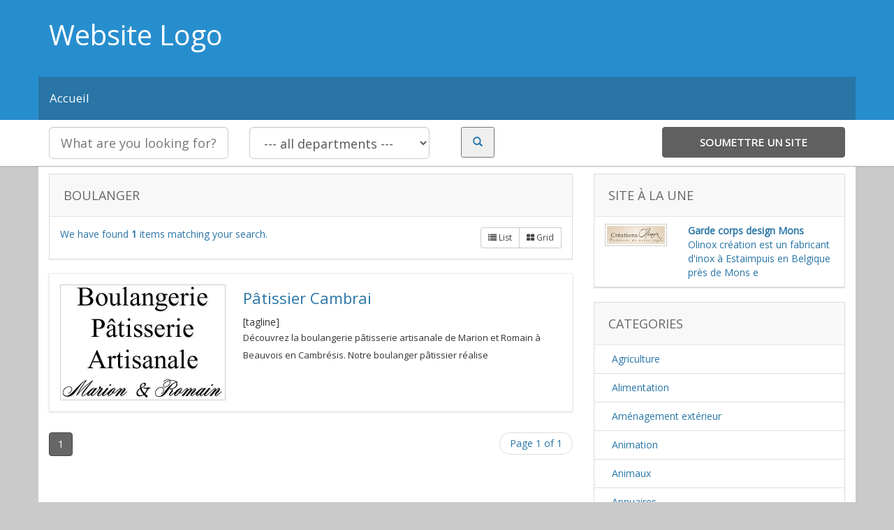

--- FILE ---
content_type: text/html; charset=UTF-8
request_url: https://www.annuaires-belgique.be/tag/boulanger/
body_size: 11657
content:


<!DOCTYPE html>
<html xmlns="http://www.w3.org/1999/xhtml" lang="en-US">
<!--[if lte IE 8 ]><html lang="en" class="ie ie8"><![endif]-->
<!--[if IE 9 ]><html lang="en" class="ie"><![endif]-->
<head>
<meta http-equiv="Content-Type" content="text/html; charset=UTF-8" />
<!--[if IE]><meta http-equiv="X-UA-Compatible" content="IE=edge" /><![endif]-->

<title>Boulanger &laquo;  Annuaires Belgique</title> 
<meta name='robots' content='max-image-preview:large' />
<meta name="viewport" content="width=device-width, initial-scale=1" /><script>
window._wpemojiSettings = {"baseUrl":"https:\/\/s.w.org\/images\/core\/emoji\/14.0.0\/72x72\/","ext":".png","svgUrl":"https:\/\/s.w.org\/images\/core\/emoji\/14.0.0\/svg\/","svgExt":".svg","source":{"concatemoji":"https:\/\/www.annuaires-belgique.be\/wp-includes\/js\/wp-emoji-release.min.js?ver=0613eb8bd67fabad33d7033fcd7224d7"}};
/*! This file is auto-generated */
!function(i,n){var o,s,e;function c(e){try{var t={supportTests:e,timestamp:(new Date).valueOf()};sessionStorage.setItem(o,JSON.stringify(t))}catch(e){}}function p(e,t,n){e.clearRect(0,0,e.canvas.width,e.canvas.height),e.fillText(t,0,0);var t=new Uint32Array(e.getImageData(0,0,e.canvas.width,e.canvas.height).data),r=(e.clearRect(0,0,e.canvas.width,e.canvas.height),e.fillText(n,0,0),new Uint32Array(e.getImageData(0,0,e.canvas.width,e.canvas.height).data));return t.every(function(e,t){return e===r[t]})}function u(e,t,n){switch(t){case"flag":return n(e,"\ud83c\udff3\ufe0f\u200d\u26a7\ufe0f","\ud83c\udff3\ufe0f\u200b\u26a7\ufe0f")?!1:!n(e,"\ud83c\uddfa\ud83c\uddf3","\ud83c\uddfa\u200b\ud83c\uddf3")&&!n(e,"\ud83c\udff4\udb40\udc67\udb40\udc62\udb40\udc65\udb40\udc6e\udb40\udc67\udb40\udc7f","\ud83c\udff4\u200b\udb40\udc67\u200b\udb40\udc62\u200b\udb40\udc65\u200b\udb40\udc6e\u200b\udb40\udc67\u200b\udb40\udc7f");case"emoji":return!n(e,"\ud83e\udef1\ud83c\udffb\u200d\ud83e\udef2\ud83c\udfff","\ud83e\udef1\ud83c\udffb\u200b\ud83e\udef2\ud83c\udfff")}return!1}function f(e,t,n){var r="undefined"!=typeof WorkerGlobalScope&&self instanceof WorkerGlobalScope?new OffscreenCanvas(300,150):i.createElement("canvas"),a=r.getContext("2d",{willReadFrequently:!0}),o=(a.textBaseline="top",a.font="600 32px Arial",{});return e.forEach(function(e){o[e]=t(a,e,n)}),o}function t(e){var t=i.createElement("script");t.src=e,t.defer=!0,i.head.appendChild(t)}"undefined"!=typeof Promise&&(o="wpEmojiSettingsSupports",s=["flag","emoji"],n.supports={everything:!0,everythingExceptFlag:!0},e=new Promise(function(e){i.addEventListener("DOMContentLoaded",e,{once:!0})}),new Promise(function(t){var n=function(){try{var e=JSON.parse(sessionStorage.getItem(o));if("object"==typeof e&&"number"==typeof e.timestamp&&(new Date).valueOf()<e.timestamp+604800&&"object"==typeof e.supportTests)return e.supportTests}catch(e){}return null}();if(!n){if("undefined"!=typeof Worker&&"undefined"!=typeof OffscreenCanvas&&"undefined"!=typeof URL&&URL.createObjectURL&&"undefined"!=typeof Blob)try{var e="postMessage("+f.toString()+"("+[JSON.stringify(s),u.toString(),p.toString()].join(",")+"));",r=new Blob([e],{type:"text/javascript"}),a=new Worker(URL.createObjectURL(r),{name:"wpTestEmojiSupports"});return void(a.onmessage=function(e){c(n=e.data),a.terminate(),t(n)})}catch(e){}c(n=f(s,u,p))}t(n)}).then(function(e){for(var t in e)n.supports[t]=e[t],n.supports.everything=n.supports.everything&&n.supports[t],"flag"!==t&&(n.supports.everythingExceptFlag=n.supports.everythingExceptFlag&&n.supports[t]);n.supports.everythingExceptFlag=n.supports.everythingExceptFlag&&!n.supports.flag,n.DOMReady=!1,n.readyCallback=function(){n.DOMReady=!0}}).then(function(){return e}).then(function(){var e;n.supports.everything||(n.readyCallback(),(e=n.source||{}).concatemoji?t(e.concatemoji):e.wpemoji&&e.twemoji&&(t(e.twemoji),t(e.wpemoji)))}))}((window,document),window._wpemojiSettings);
</script>
<style id='wp-emoji-styles-inline-css'>

	img.wp-smiley, img.emoji {
		display: inline !important;
		border: none !important;
		box-shadow: none !important;
		height: 1em !important;
		width: 1em !important;
		margin: 0 0.07em !important;
		vertical-align: -0.1em !important;
		background: none !important;
		padding: 0 !important;
	}
</style>
<style id='wp-block-library-inline-css'>
:root{--wp-admin-theme-color:#007cba;--wp-admin-theme-color--rgb:0,124,186;--wp-admin-theme-color-darker-10:#006ba1;--wp-admin-theme-color-darker-10--rgb:0,107,161;--wp-admin-theme-color-darker-20:#005a87;--wp-admin-theme-color-darker-20--rgb:0,90,135;--wp-admin-border-width-focus:2px;--wp-block-synced-color:#7a00df;--wp-block-synced-color--rgb:122,0,223}@media (min-resolution:192dpi){:root{--wp-admin-border-width-focus:1.5px}}.wp-element-button{cursor:pointer}:root{--wp--preset--font-size--normal:16px;--wp--preset--font-size--huge:42px}:root .has-very-light-gray-background-color{background-color:#eee}:root .has-very-dark-gray-background-color{background-color:#313131}:root .has-very-light-gray-color{color:#eee}:root .has-very-dark-gray-color{color:#313131}:root .has-vivid-green-cyan-to-vivid-cyan-blue-gradient-background{background:linear-gradient(135deg,#00d084,#0693e3)}:root .has-purple-crush-gradient-background{background:linear-gradient(135deg,#34e2e4,#4721fb 50%,#ab1dfe)}:root .has-hazy-dawn-gradient-background{background:linear-gradient(135deg,#faaca8,#dad0ec)}:root .has-subdued-olive-gradient-background{background:linear-gradient(135deg,#fafae1,#67a671)}:root .has-atomic-cream-gradient-background{background:linear-gradient(135deg,#fdd79a,#004a59)}:root .has-nightshade-gradient-background{background:linear-gradient(135deg,#330968,#31cdcf)}:root .has-midnight-gradient-background{background:linear-gradient(135deg,#020381,#2874fc)}.has-regular-font-size{font-size:1em}.has-larger-font-size{font-size:2.625em}.has-normal-font-size{font-size:var(--wp--preset--font-size--normal)}.has-huge-font-size{font-size:var(--wp--preset--font-size--huge)}.has-text-align-center{text-align:center}.has-text-align-left{text-align:left}.has-text-align-right{text-align:right}#end-resizable-editor-section{display:none}.aligncenter{clear:both}.items-justified-left{justify-content:flex-start}.items-justified-center{justify-content:center}.items-justified-right{justify-content:flex-end}.items-justified-space-between{justify-content:space-between}.screen-reader-text{clip:rect(1px,1px,1px,1px);word-wrap:normal!important;border:0;-webkit-clip-path:inset(50%);clip-path:inset(50%);height:1px;margin:-1px;overflow:hidden;padding:0;position:absolute;width:1px}.screen-reader-text:focus{clip:auto!important;background-color:#ddd;-webkit-clip-path:none;clip-path:none;color:#444;display:block;font-size:1em;height:auto;left:5px;line-height:normal;padding:15px 23px 14px;text-decoration:none;top:5px;width:auto;z-index:100000}html :where(.has-border-color){border-style:solid}html :where([style*=border-top-color]){border-top-style:solid}html :where([style*=border-right-color]){border-right-style:solid}html :where([style*=border-bottom-color]){border-bottom-style:solid}html :where([style*=border-left-color]){border-left-style:solid}html :where([style*=border-width]){border-style:solid}html :where([style*=border-top-width]){border-top-style:solid}html :where([style*=border-right-width]){border-right-style:solid}html :where([style*=border-bottom-width]){border-bottom-style:solid}html :where([style*=border-left-width]){border-left-style:solid}html :where(img[class*=wp-image-]){height:auto;max-width:100%}:where(figure){margin:0 0 1em}html :where(.is-position-sticky){--wp-admin--admin-bar--position-offset:var(--wp-admin--admin-bar--height,0px)}@media screen and (max-width:600px){html :where(.is-position-sticky){--wp-admin--admin-bar--position-offset:0px}}
</style>
<style id='classic-theme-styles-inline-css'>
/*! This file is auto-generated */
.wp-block-button__link{color:#fff;background-color:#32373c;border-radius:9999px;box-shadow:none;text-decoration:none;padding:calc(.667em + 2px) calc(1.333em + 2px);font-size:1.125em}.wp-block-file__button{background:#32373c;color:#fff;text-decoration:none}
</style>
<style id='global-styles-inline-css'>
body{--wp--preset--color--black: #000000;--wp--preset--color--cyan-bluish-gray: #abb8c3;--wp--preset--color--white: #ffffff;--wp--preset--color--pale-pink: #f78da7;--wp--preset--color--vivid-red: #cf2e2e;--wp--preset--color--luminous-vivid-orange: #ff6900;--wp--preset--color--luminous-vivid-amber: #fcb900;--wp--preset--color--light-green-cyan: #7bdcb5;--wp--preset--color--vivid-green-cyan: #00d084;--wp--preset--color--pale-cyan-blue: #8ed1fc;--wp--preset--color--vivid-cyan-blue: #0693e3;--wp--preset--color--vivid-purple: #9b51e0;--wp--preset--gradient--vivid-cyan-blue-to-vivid-purple: linear-gradient(135deg,rgba(6,147,227,1) 0%,rgb(155,81,224) 100%);--wp--preset--gradient--light-green-cyan-to-vivid-green-cyan: linear-gradient(135deg,rgb(122,220,180) 0%,rgb(0,208,130) 100%);--wp--preset--gradient--luminous-vivid-amber-to-luminous-vivid-orange: linear-gradient(135deg,rgba(252,185,0,1) 0%,rgba(255,105,0,1) 100%);--wp--preset--gradient--luminous-vivid-orange-to-vivid-red: linear-gradient(135deg,rgba(255,105,0,1) 0%,rgb(207,46,46) 100%);--wp--preset--gradient--very-light-gray-to-cyan-bluish-gray: linear-gradient(135deg,rgb(238,238,238) 0%,rgb(169,184,195) 100%);--wp--preset--gradient--cool-to-warm-spectrum: linear-gradient(135deg,rgb(74,234,220) 0%,rgb(151,120,209) 20%,rgb(207,42,186) 40%,rgb(238,44,130) 60%,rgb(251,105,98) 80%,rgb(254,248,76) 100%);--wp--preset--gradient--blush-light-purple: linear-gradient(135deg,rgb(255,206,236) 0%,rgb(152,150,240) 100%);--wp--preset--gradient--blush-bordeaux: linear-gradient(135deg,rgb(254,205,165) 0%,rgb(254,45,45) 50%,rgb(107,0,62) 100%);--wp--preset--gradient--luminous-dusk: linear-gradient(135deg,rgb(255,203,112) 0%,rgb(199,81,192) 50%,rgb(65,88,208) 100%);--wp--preset--gradient--pale-ocean: linear-gradient(135deg,rgb(255,245,203) 0%,rgb(182,227,212) 50%,rgb(51,167,181) 100%);--wp--preset--gradient--electric-grass: linear-gradient(135deg,rgb(202,248,128) 0%,rgb(113,206,126) 100%);--wp--preset--gradient--midnight: linear-gradient(135deg,rgb(2,3,129) 0%,rgb(40,116,252) 100%);--wp--preset--font-size--small: 13px;--wp--preset--font-size--medium: 20px;--wp--preset--font-size--large: 36px;--wp--preset--font-size--x-large: 42px;--wp--preset--spacing--20: 0.44rem;--wp--preset--spacing--30: 0.67rem;--wp--preset--spacing--40: 1rem;--wp--preset--spacing--50: 1.5rem;--wp--preset--spacing--60: 2.25rem;--wp--preset--spacing--70: 3.38rem;--wp--preset--spacing--80: 5.06rem;--wp--preset--shadow--natural: 6px 6px 9px rgba(0, 0, 0, 0.2);--wp--preset--shadow--deep: 12px 12px 50px rgba(0, 0, 0, 0.4);--wp--preset--shadow--sharp: 6px 6px 0px rgba(0, 0, 0, 0.2);--wp--preset--shadow--outlined: 6px 6px 0px -3px rgba(255, 255, 255, 1), 6px 6px rgba(0, 0, 0, 1);--wp--preset--shadow--crisp: 6px 6px 0px rgba(0, 0, 0, 1);}:where(.is-layout-flex){gap: 0.5em;}:where(.is-layout-grid){gap: 0.5em;}body .is-layout-flow > .alignleft{float: left;margin-inline-start: 0;margin-inline-end: 2em;}body .is-layout-flow > .alignright{float: right;margin-inline-start: 2em;margin-inline-end: 0;}body .is-layout-flow > .aligncenter{margin-left: auto !important;margin-right: auto !important;}body .is-layout-constrained > .alignleft{float: left;margin-inline-start: 0;margin-inline-end: 2em;}body .is-layout-constrained > .alignright{float: right;margin-inline-start: 2em;margin-inline-end: 0;}body .is-layout-constrained > .aligncenter{margin-left: auto !important;margin-right: auto !important;}body .is-layout-constrained > :where(:not(.alignleft):not(.alignright):not(.alignfull)){max-width: var(--wp--style--global--content-size);margin-left: auto !important;margin-right: auto !important;}body .is-layout-constrained > .alignwide{max-width: var(--wp--style--global--wide-size);}body .is-layout-flex{display: flex;}body .is-layout-flex{flex-wrap: wrap;align-items: center;}body .is-layout-flex > *{margin: 0;}body .is-layout-grid{display: grid;}body .is-layout-grid > *{margin: 0;}:where(.wp-block-columns.is-layout-flex){gap: 2em;}:where(.wp-block-columns.is-layout-grid){gap: 2em;}:where(.wp-block-post-template.is-layout-flex){gap: 1.25em;}:where(.wp-block-post-template.is-layout-grid){gap: 1.25em;}.has-black-color{color: var(--wp--preset--color--black) !important;}.has-cyan-bluish-gray-color{color: var(--wp--preset--color--cyan-bluish-gray) !important;}.has-white-color{color: var(--wp--preset--color--white) !important;}.has-pale-pink-color{color: var(--wp--preset--color--pale-pink) !important;}.has-vivid-red-color{color: var(--wp--preset--color--vivid-red) !important;}.has-luminous-vivid-orange-color{color: var(--wp--preset--color--luminous-vivid-orange) !important;}.has-luminous-vivid-amber-color{color: var(--wp--preset--color--luminous-vivid-amber) !important;}.has-light-green-cyan-color{color: var(--wp--preset--color--light-green-cyan) !important;}.has-vivid-green-cyan-color{color: var(--wp--preset--color--vivid-green-cyan) !important;}.has-pale-cyan-blue-color{color: var(--wp--preset--color--pale-cyan-blue) !important;}.has-vivid-cyan-blue-color{color: var(--wp--preset--color--vivid-cyan-blue) !important;}.has-vivid-purple-color{color: var(--wp--preset--color--vivid-purple) !important;}.has-black-background-color{background-color: var(--wp--preset--color--black) !important;}.has-cyan-bluish-gray-background-color{background-color: var(--wp--preset--color--cyan-bluish-gray) !important;}.has-white-background-color{background-color: var(--wp--preset--color--white) !important;}.has-pale-pink-background-color{background-color: var(--wp--preset--color--pale-pink) !important;}.has-vivid-red-background-color{background-color: var(--wp--preset--color--vivid-red) !important;}.has-luminous-vivid-orange-background-color{background-color: var(--wp--preset--color--luminous-vivid-orange) !important;}.has-luminous-vivid-amber-background-color{background-color: var(--wp--preset--color--luminous-vivid-amber) !important;}.has-light-green-cyan-background-color{background-color: var(--wp--preset--color--light-green-cyan) !important;}.has-vivid-green-cyan-background-color{background-color: var(--wp--preset--color--vivid-green-cyan) !important;}.has-pale-cyan-blue-background-color{background-color: var(--wp--preset--color--pale-cyan-blue) !important;}.has-vivid-cyan-blue-background-color{background-color: var(--wp--preset--color--vivid-cyan-blue) !important;}.has-vivid-purple-background-color{background-color: var(--wp--preset--color--vivid-purple) !important;}.has-black-border-color{border-color: var(--wp--preset--color--black) !important;}.has-cyan-bluish-gray-border-color{border-color: var(--wp--preset--color--cyan-bluish-gray) !important;}.has-white-border-color{border-color: var(--wp--preset--color--white) !important;}.has-pale-pink-border-color{border-color: var(--wp--preset--color--pale-pink) !important;}.has-vivid-red-border-color{border-color: var(--wp--preset--color--vivid-red) !important;}.has-luminous-vivid-orange-border-color{border-color: var(--wp--preset--color--luminous-vivid-orange) !important;}.has-luminous-vivid-amber-border-color{border-color: var(--wp--preset--color--luminous-vivid-amber) !important;}.has-light-green-cyan-border-color{border-color: var(--wp--preset--color--light-green-cyan) !important;}.has-vivid-green-cyan-border-color{border-color: var(--wp--preset--color--vivid-green-cyan) !important;}.has-pale-cyan-blue-border-color{border-color: var(--wp--preset--color--pale-cyan-blue) !important;}.has-vivid-cyan-blue-border-color{border-color: var(--wp--preset--color--vivid-cyan-blue) !important;}.has-vivid-purple-border-color{border-color: var(--wp--preset--color--vivid-purple) !important;}.has-vivid-cyan-blue-to-vivid-purple-gradient-background{background: var(--wp--preset--gradient--vivid-cyan-blue-to-vivid-purple) !important;}.has-light-green-cyan-to-vivid-green-cyan-gradient-background{background: var(--wp--preset--gradient--light-green-cyan-to-vivid-green-cyan) !important;}.has-luminous-vivid-amber-to-luminous-vivid-orange-gradient-background{background: var(--wp--preset--gradient--luminous-vivid-amber-to-luminous-vivid-orange) !important;}.has-luminous-vivid-orange-to-vivid-red-gradient-background{background: var(--wp--preset--gradient--luminous-vivid-orange-to-vivid-red) !important;}.has-very-light-gray-to-cyan-bluish-gray-gradient-background{background: var(--wp--preset--gradient--very-light-gray-to-cyan-bluish-gray) !important;}.has-cool-to-warm-spectrum-gradient-background{background: var(--wp--preset--gradient--cool-to-warm-spectrum) !important;}.has-blush-light-purple-gradient-background{background: var(--wp--preset--gradient--blush-light-purple) !important;}.has-blush-bordeaux-gradient-background{background: var(--wp--preset--gradient--blush-bordeaux) !important;}.has-luminous-dusk-gradient-background{background: var(--wp--preset--gradient--luminous-dusk) !important;}.has-pale-ocean-gradient-background{background: var(--wp--preset--gradient--pale-ocean) !important;}.has-electric-grass-gradient-background{background: var(--wp--preset--gradient--electric-grass) !important;}.has-midnight-gradient-background{background: var(--wp--preset--gradient--midnight) !important;}.has-small-font-size{font-size: var(--wp--preset--font-size--small) !important;}.has-medium-font-size{font-size: var(--wp--preset--font-size--medium) !important;}.has-large-font-size{font-size: var(--wp--preset--font-size--large) !important;}.has-x-large-font-size{font-size: var(--wp--preset--font-size--x-large) !important;}
</style>
<link rel='stylesheet' id='bootstrap-css' href='https://www.annuaires-belgique.be/wp-content/themes/DT/framework/css/css.bootstrap.css?ver=0613eb8bd67fabad33d7033fcd7224d7' media='all' />
<link rel='stylesheet' id='wlt_core-css' href='https://www.annuaires-belgique.be/wp-content/themes/DT/framework/css/css.core.css?ver=0613eb8bd67fabad33d7033fcd7224d7' media='all' />
<link rel='stylesheet' id='wlt_child-theme-css' href='https://www.annuaires-belgique.be/wp-content/themes/DT/templates/template_directory_theme/style.css?ver=0613eb8bd67fabad33d7033fcd7224d7' media='all' />
<script src="https://www.annuaires-belgique.be/wp-includes/js/jquery/jquery.min.js?ver=3.7.1" id="jquery-core-js"></script>
<script src="https://www.annuaires-belgique.be/wp-includes/js/jquery/jquery-migrate.min.js?ver=3.4.1" id="jquery-migrate-js"></script>
<script src="https://www.annuaires-belgique.be/wp-content/themes/DT/framework/js/bootstrap-datetimepicker.js?ver=0613eb8bd67fabad33d7033fcd7224d7" id="datetimepicker-js"></script>
<script src="https://www.annuaires-belgique.be/wp-content/themes/DT/framework/player/mediaelement-and-player.min.js?ver=0613eb8bd67fabad33d7033fcd7224d7" id="video-js"></script>
<link rel="https://api.w.org/" href="https://www.annuaires-belgique.be/wp-json/" /><link rel="alternate" type="application/json" href="https://www.annuaires-belgique.be/wp-json/wp/v2/tags/158" /><link rel="EditURI" type="application/rsd+xml" title="RSD" href="https://www.annuaires-belgique.be/xmlrpc.php?rsd" />
<link href='https://fonts.googleapis.com/css?family=Open+Sans' rel='stylesheet' type='text/css'><style type='text/css'>/*** Styles Added Thursday 7th of May 2015 01:31:06 PM ***/

body { background:#ecf7ff; border:0px; }
#core_padding .container { background:#fff; }
body,a { color:#2875a6;}
.btn-primary, .core_advanced_search_form .btn, .btn-primary:focus, .btn-primary:hover, .wlt_search_results.list_style .btn, .wlt_search_results.grid_style .btn, .btn.btn-primary { background:#278ece; border-color:#278ece; color: #fff; text-shadow: 0 0px 0px #fff;}
header { background:#278ece; border:0px; } #core_header { background:transparent; }
#core_header_navigation { background:#2875a6; border:0px; }
#core_header_navigation .nav > li a { color:#fff;}
#core_header_navigation .welcometext { color:#fff;}
#core_menu_wrapper .row, #wlt_smalldevicemenubar a.b1 { background:#2875a6; } 
.header_style2 .navbar-nav > li > a, #core_menu_wrapper .navbar-nav li > a { color:#ffffff;}
.header_style2 .navbar-nav > li .dropdown-menu > li > a, #core_menu_wrapper .navbar-nav .dropdown-menu > li > a { color:#000; }
#core_footer_wrapper, #footer_content { background:#2875a6; border:0px; }
#core_footer_wrapper, #footer_content, #core_footer_wrapper h3 { color:#ffffff;}
#footer_bottom  { background:#278ece; border:0px; }
#footer_bottom .container, #footer_bottom .container a { color:#ffffff;}
.itemdata.featured .thumbnail { color: #ffffff; background:#278ece !important; border-color: #d6e9c6; }
		.itemdata.featured .thumbnail .caption { color: #ffffff; }.itemdata.featured .thumbnail a { color: #ffffff; }.itemdata.featured .thumbnail h1 a { color: #ffffff; }.itemdata.featured .thumbnail .btn-primary, .itemdata.featured .thumbnail .btn { background: #278ece; color:#fff; }
#core_mobile_menu.navbar-inverse, #core_mobile_menu .nav > li:hover { background:#278ece !important; }body > .navbar .brand, #core_mobile_menu, #core_mobile_menu ul a { color: #ffffff; }#core_mobile_menu .navbar-inverse .navbar-toggle {color: #fff; background: #278ece !important;  }

/*** Styles Added Thursday 7th of May 2015 01:31:32 PM ***/

body { background:#ecf7ff; border:0px; }
#core_padding .container { background:#fff; }
body,a { color:#2875a6;}
.btn-primary, .core_advanced_search_form .btn, .btn-primary:focus, .btn-primary:hover, .wlt_search_results.list_style .btn, .wlt_search_results.grid_style .btn, .btn.btn-primary { background:#278ece; border-color:#278ece; color: #fff; text-shadow: 0 0px 0px #fff;}
header { background:#278ece; border:0px; } #core_header { background:transparent; }
#core_header_navigation { background:#2875a6; border:0px; }
#core_header_navigation .nav > li a { color:#fff;}
#core_header_navigation .welcometext { color:#fff;}
#core_menu_wrapper .row, #wlt_smalldevicemenubar a.b1 { background:#2875a6; } 
.header_style2 .navbar-nav > li > a, #core_menu_wrapper .navbar-nav li > a { color:#ffffff;}
.header_style2 .navbar-nav > li .dropdown-menu > li > a, #core_menu_wrapper .navbar-nav .dropdown-menu > li > a { color:#000; }
#core_footer_wrapper, #footer_content { background:#4e4f4f; border:0px; }
#core_footer_wrapper, #footer_content, #core_footer_wrapper h3 { color:#ffffff;}
#footer_bottom  { background:#757575; border:0px; }
#footer_bottom .container, #footer_bottom .container a { color:#ffffff;}
.itemdata.featured .thumbnail { color: #ffffff; background:#278ece !important; border-color: #d6e9c6; }
		.itemdata.featured .thumbnail .caption { color: #ffffff; }.itemdata.featured .thumbnail a { color: #ffffff; }.itemdata.featured .thumbnail h1 a { color: #ffffff; }.itemdata.featured .thumbnail .btn-primary, .itemdata.featured .thumbnail .btn { background: #278ece; color:#fff; }
#core_mobile_menu.navbar-inverse, #core_mobile_menu .nav > li:hover { background:#278ece !important; }body > .navbar .brand, #core_mobile_menu, #core_mobile_menu ul a { color: #ffffff; }#core_mobile_menu .navbar-inverse .navbar-toggle {color: #fff; background: #278ece !important;  }

/*** Styles Added Thursday 7th of May 2015 01:33:13 PM ***/

body { background:#cacaca; border:0px; }
#core_padding .container { background:#fff; }
body,a { color:#2875a6;}
.btn-primary, .core_advanced_search_form .btn, .btn-primary:focus, .btn-primary:hover, .wlt_search_results.list_style .btn, .wlt_search_results.grid_style .btn, .btn.btn-primary { background:#278ece; border-color:#278ece; color: #fff; text-shadow: 0 0px 0px #fff;}
header { background:#278ece; border:0px; } #core_header { background:transparent; }
#core_header_navigation { background:#2875a6; border:0px; }
#core_header_navigation .nav > li a { color:#fff;}
#core_header_navigation .welcometext { color:#fff;}
#core_menu_wrapper .row, #wlt_smalldevicemenubar a.b1 { background:#2875a6; } 
.header_style2 .navbar-nav > li > a, #core_menu_wrapper .navbar-nav li > a { color:#ffffff;}
.header_style2 .navbar-nav > li .dropdown-menu > li > a, #core_menu_wrapper .navbar-nav .dropdown-menu > li > a { color:#000; }
#core_footer_wrapper, #footer_content { background:#4e4f4f; border:0px; }
#core_footer_wrapper, #footer_content, #core_footer_wrapper h3 { color:#ffffff;}
#footer_bottom  { background:#757575; border:0px; }
#footer_bottom .container, #footer_bottom .container a { color:#ffffff;}
.itemdata.featured .thumbnail { color: #ffffff; background:#278ece !important; border-color: #d6e9c6; }
		.itemdata.featured .thumbnail .caption { color: #ffffff; }.itemdata.featured .thumbnail a { color: #ffffff; }.itemdata.featured .thumbnail h1 a { color: #ffffff; }.itemdata.featured .thumbnail .btn-primary, .itemdata.featured .thumbnail .btn { background: #278ece; color:#fff; }
#core_mobile_menu.navbar-inverse, #core_mobile_menu .nav > li:hover { background:#278ece !important; }body > .navbar .brand, #core_mobile_menu, #core_mobile_menu ul a { color: #ffffff; }#core_mobile_menu .navbar-inverse .navbar-toggle {color: #fff; background: #278ece !important;  }
</style> 
<!--[if lt IE 9]>
      <script src="https://oss.maxcdn.com/libs/html5shiv/3.7.0/html5shiv.js"></script>
      <script src="https://oss.maxcdn.com/libs/respond.js/1.4.2/respond.min.js"></script>
<![endif]-->

</head>

 
<body data-rsssl=1 class="archive tag tag-boulanger tag-158 wp-embed-responsive" >
 
<div class="page-wrapper " id="listing_styles">
 
  
     
<div class="header_wrapper">

    <header id="header">
    
        <div class="overlay"> 
    
        <div class="container header_style" id="core_header">
<div class="row"><div class="col-md-5 col-sm-5" id="core_logo"><a href="https://www.annuaires-belgique.be/" title="Annuaires Belgique"><H1>Website Logo</H1></a></div><div class="col-md-7 col-sm-7 hidden-xs" id="core_banner"></div></div></div><!-- [WLT] FRAMRWORK // MENU -->
				
		<div class="container" id="core_smallmenu"><div class="row">
			<div id="wlt_smalldevicemenubar">
			<a href="#" class="b1" data-toggle="collapse" data-target=".wlt_smalldevicemenu">Website Navigation <span class="glyphicon glyphicon-chevron-down"></span></a>
			 <div class="wlt_smalldevicemenu collapse"><ul id="menu-haut-1" class=""><li  class="menu-item menu-item-type-custom menu-item-object-custom menu-item-home"><a href="https://www.annuaires-belgique.be"><span>Accueil</span></a></li></ul></div>       
			</div>
		</div></div>
		
		
		<div id="core_menu_wrapper"><div class="container"><div class="row"><nav class="navbar" role="navigation"><div class="navbar-collapse"><ul id="menu-haut" class="nav navbar-nav"><li  class="menu-item menu-item-type-custom menu-item-object-custom menu-item-home"><a href="https://www.annuaires-belgique.be"><span>Accueil</span></a></li></ul></div></nav></div></div></div>    
         

<div id="core_new_header_wrapper" class="hidden-xs hidden-sm">
<div class="container">

<div id="core_new_header" class="row">
<div class="col-md-9">

<form id="header-search" action="https://www.annuaires-belgique.be/" method="get" class="clearfix">            
            
            <div class="col-md-4 col-sm-12">
            <input type="text" name="s" class="form-control input-lg" value="" placeholder="What are you looking for?">
            </div>
            
                        <div class="col-md-4 col-sm-12">
            <select name="cat1" class="form-control input-lg">
            <option value="">--- all departments ---</option>
					<option value="221" >Agriculture</option><option value="55" >Alimentation</option><option value="215" > -- Bar</option><option value="204" > -- bio</option><option value="96" > -- Boucherie Charcuterie</option><option value="81" > -- Boulangerie / Patisserie</option><option value="57" > -- Traiteur</option><option value="72" >Aménagement extérieur</option><option value="63" >Animation</option><option value="69" >Animaux</option><option value="71" >Annuaires</option><option value="60" >Artisans</option><option value="56" > -- Bâtiment</option><option value="206" > ---- Isolation</option><option value="95" > -- Carrelage / Faience</option><option value="79" > -- Construction / Rénovation</option><option value="80" > -- Electricité</option><option value="77" > -- Menuiserie</option><option value="94" > -- Peintre en batiment / Peinture</option><option value="68" > -- Plombier Chauffagiste</option><option value="76" > -- Toiture</option><option value="233" >Assainissement</option><option value="218" >Association</option><option value="59" >Automobile</option><option value="93" > -- Auto ecole</option><option value="109" > -- Garage</option><option value="91" > -- Location limousine</option><option value="73" > -- Taxi</option><option value="78" > -- Transport</option><option value="74" >Avocat</option><option value="225" >Bien-être</option><option value="253" >Blog</option><option value="250" >Blogs</option><option value="66" >Boutique</option><option value="85" > -- Coiffeur</option><option value="87" > -- Fleuriste</option><option value="243" > -- Opticien</option><option value="92" > -- Tatouage Piercing</option><option value="212" >Buanderie</option><option value="62" >Communication</option><option value="259" >Courtier</option><option value="244" >Débarras</option><option value="209" >Décoration</option><option value="249" >Dépannage</option><option value="216" >Déstockage</option><option value="54" >Divers</option><option value="242" >Echafaudage</option><option value="208" >Ecologie / énergie</option><option value="207" >Electroménager</option><option value="86" >Entreprise</option><option value="255" > -- Entreprise de nettoyage</option><option value="256" >événementiel</option><option value="235" >Fédération</option><option value="84" >Ferrailleur</option><option value="251" >Fleuriste</option><option value="222" >Immobilier</option><option value="217" >Industrie</option><option value="67" >Informatique</option><option value="58" >Institut de beauté / Esthétique</option><option value="132" >Jardin</option><option value="248" >Location matériel BTP</option><option value="213" >Loisirs</option><option value="214" > -- Bar à champagne</option><option value="224" >Luthier</option><option value="65" >Maison</option><option value="229" >Manutention</option><option value="219" >Mariage</option><option value="70" >Medical</option><option value="230" >Moto</option><option value="257" >Personnalisation</option><option value="205" >Photographe</option><option value="82" >Poêle à bois</option><option value="237" >Prêt-à-porter</option><option value="234" >Producteur</option><option value="252" >Puériculture</option><option value="254" >Rénovation</option><option value="64" >Restaurants</option><option value="211" > -- Matériel de cuisine</option><option value="210" >Restauration vitraux</option><option value="89" >Sécurité et gardiennage</option><option value="90" >Serrurier</option><option value="61" >Services à la personne</option><option value="223" >Services aux entreprises</option><option value="260" >Spa</option><option value="75" >Sports et loisirs</option><option value="227" >Thérapeute</option><option value="220" >Traitement contre l'humidité</option><option value="228" >Travaux accès difficile</option><option value="236" >Vente de bennes</option><option value="226" >Voyage</option>				</select>
            </div>
             
                       
            <div class="col-md-4 col-sm-12">
            	
                <div class="col-md-4"> <button type="submit" class="search_button"><i class="glyphicon glyphicon-search"></i></button> </div>
            	<div class="col-md-8 hidden-xs">
                <div class="addthis_toolbox addthis_default_style addthis_32x32_style" style="min-width:200px;">
<a class="addthis_button_preferred_1"></a>
<a class="addthis_button_preferred_2"></a> 
<a class="addthis_button_compact"></a>
<a class="addthis_counter addthis_bubble_style"></a></div>
<script type="text/javascript">var addthis_config = {"data_track_addressbar":false};</script>
<script type="text/javascript" src="//s7.addthis.com/js/300/addthis_widget.js#pubid="></script>
                                </div>            	
                
            </div>			  
</form>
</div>

<div class="col-md-3 col-sm-12">
	<div class="addlistingbtn btn col-md-12"><a href="">Soumettre un site</a></div>
</div>
<div class="clearfix"></div>
</div>

</div> 
</div>

    
        </div>
    
    </header>

	 
</div> 

<div id="core_padding">

	<div class="container core_section_top_container">
    
     

		<div class="row core_section_top_row">
 



 

<div id="wlt_google_map_wrapper" class="col-md-12" style="display:none;"><div id="wlt_google_map"></div></div>
 
<script type="application/javascript">
var coords, InfoBox; 
var map;
var MapTriggered;
var AllMarkers = [];
function loadGoogleMapsApi(){
    if(typeof google === "undefined"){
        var script = document.createElement("script");
		
				
        script.src = "https://maps.google.com/maps/api/js?sensor=false&callback=loadWLTGoogleMapsApiReady&region=us&language=en";
        document.getElementsByTagName("head")[0].appendChild(script);
				
    } else {
        loadWLTGoogleMapsApiReady();
    }
}
function loadWLTGoogleMapsApiReady(){ jQuery("body").trigger("gmap_loaded"); }
jQuery("body").bind("gmap_loaded", function(){ 

	jQuery('#wlt_google_map_wrapper').show();
	
	// DONT RETRIGGER THE MAP
	if(MapTriggered == "yes"){ return; }

	// LOAD IN THE INFO BOX
    var script1 = document.createElement("script");
    script1.src = "https://www.annuaires-belgique.be/wp-content/themes/DT/framework/js/jquery.infobox.js";
    document.getElementsByTagName("head")[0].appendChild(script1);
	 
		
 setTimeout(function(){ 
 
    var options = {center: new google.maps.LatLng(0,0), mapTypeId: google.maps.MapTypeId.ROADMAP, zoom: 5, panControl: true, zoomControl: true, scaleControl: true    };
    map = new google.maps.Map(document.getElementById('wlt_google_map'), options); 
	var image = new google.maps.MarkerImage('https://www.annuaires-belgique.be/wp-content/themes/DT/framework/img/map/icon.png');
	var shadow = new google.maps.MarkerImage('https://www.annuaires-belgique.be/wp-content/themes/DT/framework/img/map/shadow.png');
	var bounds = new google.maps.LatLngBounds();
	MapTriggered = "yes";
 
    // iterate over your coords array
    for (var i = 0; i < coords.length; i++) {
			// create a closure for your latitude/longitude pair
			(function(coord) {
				// set the location...
				var latLng = new google.maps.LatLng(coord[0], coord[1]);
				bounds.extend(latLng);
				// and add the Marker to your map
				var marker = new google.maps.Marker({
					position: latLng,
					map: map,
					id: coord[5]+"_item",
					url: coord[2],
					shadow: shadow,	
					icon: image,
					animation: google.maps.Animation.DROP,
					info: '<div class="wlt-marker-wrapper animated fadeInDown"><div class="wlt-marker-title"> <a href="'+ coord[2] +'">'+ coord[3]  +'</a></div> <div class="wlt-marker-content">'+ coord[4] +'...<div class="clearfix"></div><div class="readmore"><a href="'+ coord[2] +'">Read More</a></div><div class="clearfix"></div> <div class="close" onClick=\'javascript:infoBox.close();\'><span class="glyphicon glyphicon-remove"></span></div>',
					
				});
				
				// ADD TO ALL MARKERS ARRAY
				AllMarkers.push(marker);
				
				var myOptions = {
					content: document.createElement("div"),
					boxClass: "mybox",	 
					closeBoxURL: "",
					pixelOffset: new google.maps.Size(-10, -220),
					pane: "floatPane",
					enableEventPropagation: true
				};	
				
				infoBox = new InfoBox(myOptions);			

				 
				google.maps.event.addListener(marker, 'mouseover', function() {
							
				});
				google.maps.event.addListener(marker, 'mouseout', function() {
							 
				});
				google.maps.event.addListener(marker, 'click', function() {
						infoBox.setContent(this.info);
						infoBox.open(map, this);
				});
			
        })(coords[i]);
		
    }; 	
 	
	if(coords.length != 0){
	 map.fitBounds (bounds);
	}
	
	var listener = google.maps.event.addListener(map, "idle", function() { 
	  if (map.getZoom() != 5){ map.setZoom(5);  } 
	  google.maps.event.removeListener(listener); 
	});	
	 
	
	

 }, 1000);
 
}); 
function getZipLocation(location){

}
function zoomItemMarker(postid){
	
	var catmarkers = AllMarkers;	
	//map.setZoom(12);	
    jQuery(catmarkers).each(function(id, marker) {
	
		if(marker.id == postid+"_item"){
		map.setZoom(12);
		map.panTo(marker.position);
		
		setTimeout(function() {  google.maps.event.trigger(marker, 'click'); }, 1000);
		}
    });
}

</script>

	 
 		
	
		    
 
	<article class="col-md-8 col-sm-8" id="core_middle_column"><div id="core_ajax_callback"></div>	
	 
       
	
 
 


<div class="panel panel-default _searchresults">

<div class="panel-heading">Boulanger</div>

    <div class="panel-body">
    
            
        <div id="wlt_search_tabs">
             
            <div class="btn-group pull-right">
            
                    <a href="#" id="wlt_search_tab1" class="btn btn-default btn-sm ">
                    <i class="fa fa-list"></i> List</a>
                    
                                        <a href="#" id="wlt_search_tab2" class="btn btn-default btn-sm ">
                    <i class="fa fa-th-large"></i> Grid</a>
                                        
                                        <a href="#" id="wlt_search_tab3" class="btn btn-default btn-sm"><span class="glyphicon glyphicon-map-marker"></span> Map</a>
                            
                                        
                                </div>
         
            <span class="searchresultsnum">We have found <b class='num'>1</b> items matching your search.</span>
        
        </div>
    
        
    </div>

</div>


<div class="_searchresultsdata"> 

	 
	<a name="topresults"></a>

	<div class="wlt_search_results row list_style">

		
			
			             
        
<div class="itemdata col-md-4 item-490 col-sm-6 col-xs-12" >

	<div class="thumbnail clearfix">

        <a href="https://www.annuaires-belgique.be/site/patissier-cambrai/" class="frame"><img  src="https://www.annuaires-belgique.be/wp-content/uploads/2015/06/boulangerie-beauvois.png" class="wlt_thumbnail img-responsive wp-post-image" alt="" decoding="async" /></a><div class="caption"><h1><a href="https://www.annuaires-belgique.be/site/patissier-cambrai/" ><span >Pâtissier Cambrai</span></a></h1><div class="details"><span class="tagline">[tagline]</span><br /><div class="hidden_details"><span class='wlt_shortcode_excerpt' >Découvrez la boulangerie pâtisserie artisanale de Marion et Romain à Beauvois en Cambrésis. Notre boulanger pâtissier réalise</span></div></div></div> 
         
	</div>
                 
</div> 
 
		
		
	<script>var coords = []; jQuery('#wlt_search_tab3').hide();</script>

<div class="clearfix"></div>

</div>

    </script>

 

<div class="pagnavbar">
	<ul class="pagination"><li class="active"><a href="https://www.annuaires-belgique.be/tag/boulanger/" rel="follow">1</a></li></ul>
	<ul class="pager pull-right"><li class="pages"><a>Page 1 of 1</a></li></ul>
	</div>
	<div class="clearfix"></div>		



 	
                
                
        </article>
        
 
                
        
<aside class="col-md-4 col-sm-4 hidden-xs" id="core_right_column">
     
	            
	<div class='core_widgets_listings'><div class="panel panel-default"><div class="panel-heading">Site à la une</div><ul class='list-group'><li class='list-group-item'><div class='row clearfix'><div class='col-md-4 hidden-sm hidden-xs'><a href='https://www.annuaires-belgique.be/site/garde-corps-design-mons/' class='frame'><img width="300" height="94" src="https://www.annuaires-belgique.be/wp-content/uploads/2015/05/escalier-olinox-300x94.jpg" class="wlt_thumbnail img-responsive wp-post-image" alt="" decoding="async" loading="lazy" srcset="https://www.annuaires-belgique.be/wp-content/uploads/2015/05/escalier-olinox-300x94.jpg 300w, https://www.annuaires-belgique.be/wp-content/uploads/2015/05/escalier-olinox.jpg 318w" sizes="(max-width: 300px) 100vw, 300px" /></a></div>
					<div class='col-md-8 col-sm-12 col-xs-12'><b><a href="https://www.annuaires-belgique.be/site/garde-corps-design-mons/" ><span >Garde corps design Mons</span></a></b><div class="clearfix"></div> <span class='wlt_shortcode_excerpt' >Olinox cr&eacute;ation est un fabricant d'inox &agrave; Estaimpuis en Belgique pr&egrave;s de Mons e</span></div></div></li></ul><div class="clearfix"></div></div></div><div class='core_widgets_categories_list normallayout'><div class="panel panel-default"><div class="panel-heading">Categories</div><ul class="list-group clearfix"><li class="list-group-item"><a href='https://www.annuaires-belgique.be/societe/agriculture/'> Agriculture</a></li>
<li class="list-group-item"><a href='https://www.annuaires-belgique.be/societe/alimentation/'> Alimentation</a><ul class='children'>
<li class="list-group-item"><a href='https://www.annuaires-belgique.be/societe/bar/'> Bar</a></li>
<li class="list-group-item"><a href='https://www.annuaires-belgique.be/societe/bio/'> bio</a></li>
<li class="list-group-item"><a href='https://www.annuaires-belgique.be/societe/boucherie-charcuterie/'> Boucherie Charcuterie</a></li>
<li class="list-group-item"><a href='https://www.annuaires-belgique.be/societe/boulangerie-patisserie/'> Boulangerie / Patisserie</a></li>
<li class="list-group-item"><a href='https://www.annuaires-belgique.be/societe/traiteur/'> Traiteur</a></li>
</ul>
</li>
<li class="list-group-item"><a href='https://www.annuaires-belgique.be/societe/amenagement-exterieur/'> Aménagement extérieur</a></li>
<li class="list-group-item"><a href='https://www.annuaires-belgique.be/societe/animation/'> Animation</a></li>
<li class="list-group-item"><a href='https://www.annuaires-belgique.be/societe/animaux/'> Animaux</a></li>
<li class="list-group-item"><a href='https://www.annuaires-belgique.be/societe/annuaires/'> Annuaires</a></li>
<li class="list-group-item"><a href='https://www.annuaires-belgique.be/societe/artisans/'> Artisans</a><ul class='children'>
<li class="list-group-item"><a href='https://www.annuaires-belgique.be/societe/batiment/'> Bâtiment</a>	<ul class='children'>
<li class="list-group-item"><a href='https://www.annuaires-belgique.be/societe/isolation/'> Isolation</a></li>
	</ul>
</li>
<li class="list-group-item"><a href='https://www.annuaires-belgique.be/societe/carrelage-faience/'> Carrelage / Faience</a></li>
<li class="list-group-item"><a href='https://www.annuaires-belgique.be/societe/construction-renovation/'> Construction / Rénovation</a></li>
<li class="list-group-item"><a href='https://www.annuaires-belgique.be/societe/electricite/'> Electricité</a></li>
<li class="list-group-item"><a href='https://www.annuaires-belgique.be/societe/menuiserie/'> Menuiserie</a></li>
<li class="list-group-item"><a href='https://www.annuaires-belgique.be/societe/peintre-en-batiment-peinture/'> Peintre en batiment / Peinture</a></li>
<li class="list-group-item"><a href='https://www.annuaires-belgique.be/societe/plombier-chauffagiste/'> Plombier Chauffagiste</a></li>
<li class="list-group-item"><a href='https://www.annuaires-belgique.be/societe/toiture/'> Toiture</a></li>
</ul>
</li>
<li class="list-group-item"><a href='https://www.annuaires-belgique.be/societe/assainissement/'> Assainissement</a></li>
<li class="list-group-item"><a href='https://www.annuaires-belgique.be/societe/automobile/'> Automobile</a><ul class='children'>
<li class="list-group-item"><a href='https://www.annuaires-belgique.be/societe/auto-ecole/'> Auto ecole</a></li>
<li class="list-group-item"><a href='https://www.annuaires-belgique.be/societe/garage/'> Garage</a></li>
<li class="list-group-item"><a href='https://www.annuaires-belgique.be/societe/location-limousine/'> Location limousine</a></li>
<li class="list-group-item"><a href='https://www.annuaires-belgique.be/societe/taxi/'> Taxi</a></li>
<li class="list-group-item"><a href='https://www.annuaires-belgique.be/societe/transport/'> Transport</a></li>
</ul>
</li>
<li class="list-group-item"><a href='https://www.annuaires-belgique.be/societe/avocat/'> Avocat</a></li>
<li class="list-group-item"><a href='https://www.annuaires-belgique.be/societe/bien-etre/'> Bien-être</a></li>
<li class="list-group-item"><a href='https://www.annuaires-belgique.be/societe/blog/'> Blog</a></li>
<li class="list-group-item"><a href='https://www.annuaires-belgique.be/societe/blogs/'> Blogs</a></li>
<li class="list-group-item"><a href='https://www.annuaires-belgique.be/societe/boutique/'> Boutique</a><ul class='children'>
<li class="list-group-item"><a href='https://www.annuaires-belgique.be/societe/coiffeur/'> Coiffeur</a></li>
<li class="list-group-item"><a href='https://www.annuaires-belgique.be/societe/fleuriste/'> Fleuriste</a></li>
<li class="list-group-item"><a href='https://www.annuaires-belgique.be/societe/opticien/'> Opticien</a></li>
<li class="list-group-item"><a href='https://www.annuaires-belgique.be/societe/tatouage-piercing/'> Tatouage Piercing</a></li>
</ul>
</li>
<li class="list-group-item"><a href='https://www.annuaires-belgique.be/societe/communication/'> Communication</a></li>
<li class="list-group-item"><a href='https://www.annuaires-belgique.be/societe/courtier/'> Courtier</a></li>
<li class="list-group-item"><a href='https://www.annuaires-belgique.be/societe/debarras/'> Débarras</a></li>
<li class="list-group-item"><a href='https://www.annuaires-belgique.be/societe/decoration/'> Décoration</a></li>
<li class="list-group-item"><a href='https://www.annuaires-belgique.be/societe/depannage/'> Dépannage</a></li>
<li class="list-group-item"><a href='https://www.annuaires-belgique.be/societe/destockage/'> Déstockage</a></li>
<li class="list-group-item"><a href='https://www.annuaires-belgique.be/societe/divers/'> Divers</a></li>
<li class="list-group-item"><a href='https://www.annuaires-belgique.be/societe/echafaudage/'> Echafaudage</a></li>
<li class="list-group-item"><a href='https://www.annuaires-belgique.be/societe/ecologie-energie/'> Ecologie / énergie</a></li>
<li class="list-group-item"><a href='https://www.annuaires-belgique.be/societe/electromenager/'> Electroménager</a></li>
<li class="list-group-item"><a href='https://www.annuaires-belgique.be/societe/entreprise/'> Entreprise</a><ul class='children'>
<li class="list-group-item"><a href='https://www.annuaires-belgique.be/societe/entreprise-de-nettoyage/'> Entreprise de nettoyage</a></li>
</ul>
</li>
<li class="list-group-item"><a href='https://www.annuaires-belgique.be/societe/evenementiel/'> événementiel</a></li>
<li class="list-group-item"><a href='https://www.annuaires-belgique.be/societe/federation/'> Fédération</a></li>
<li class="list-group-item"><a href='https://www.annuaires-belgique.be/societe/ferrailleur/'> Ferrailleur</a></li>
<li class="list-group-item"><a href='https://www.annuaires-belgique.be/societe/fleuriste-2/'> Fleuriste</a></li>
<li class="list-group-item"><a href='https://www.annuaires-belgique.be/societe/immobilier/'> Immobilier</a></li>
<li class="list-group-item"><a href='https://www.annuaires-belgique.be/societe/industrie/'> Industrie</a></li>
<li class="list-group-item"><a href='https://www.annuaires-belgique.be/societe/informatique/'> Informatique</a></li>
<li class="list-group-item"><a href='https://www.annuaires-belgique.be/societe/institut-de-beaute-esthetique/'> Institut de beauté / Esthétique</a></li>
<li class="list-group-item"><a href='https://www.annuaires-belgique.be/societe/jardin/'> Jardin</a></li>
<li class="list-group-item"><a href='https://www.annuaires-belgique.be/societe/location-materiel-btp/'> Location matériel BTP</a></li>
<li class="list-group-item"><a href='https://www.annuaires-belgique.be/societe/loisirs/'> Loisirs</a></li>
<li class="list-group-item"><a href='https://www.annuaires-belgique.be/societe/luthier/'> Luthier</a></li>
<li class="list-group-item"><a href='https://www.annuaires-belgique.be/societe/maison/'> Maison</a></li>
<li class="list-group-item"><a href='https://www.annuaires-belgique.be/societe/manutention/'> Manutention</a></li>
<li class="list-group-item"><a href='https://www.annuaires-belgique.be/societe/mariage/'> Mariage</a></li>
<li class="list-group-item"><a href='https://www.annuaires-belgique.be/societe/medical/'> Medical</a></li>
<li class="list-group-item"><a href='https://www.annuaires-belgique.be/societe/moto/'> Moto</a></li>
<li class="list-group-item"><a href='https://www.annuaires-belgique.be/societe/personnalisation/'> Personnalisation</a></li>
<li class="list-group-item"><a href='https://www.annuaires-belgique.be/societe/photographe/'> Photographe</a></li>
<li class="list-group-item"><a href='https://www.annuaires-belgique.be/societe/poele-bois/'> Poêle à bois</a></li>
<li class="list-group-item"><a href='https://www.annuaires-belgique.be/societe/pret-a-porter/'> Prêt-à-porter</a></li>
<li class="list-group-item"><a href='https://www.annuaires-belgique.be/societe/producteur/'> Producteur</a></li>
<li class="list-group-item"><a href='https://www.annuaires-belgique.be/societe/puericulture/'> Puériculture</a></li>
<li class="list-group-item"><a href='https://www.annuaires-belgique.be/societe/renovation/'> Rénovation</a></li>
<li class="list-group-item"><a href='https://www.annuaires-belgique.be/societe/restaurants/'> Restaurants</a></li>
<li class="list-group-item"><a href='https://www.annuaires-belgique.be/societe/restauration-vitraux/'> Restauration vitraux</a></li>
<li class="list-group-item"><a href='https://www.annuaires-belgique.be/societe/securite-et-gardiennage/'> Sécurité et gardiennage</a></li>
<li class="list-group-item"><a href='https://www.annuaires-belgique.be/societe/serrurier/'> Serrurier</a></li>
<li class="list-group-item"><a href='https://www.annuaires-belgique.be/societe/services-a-la-personne/'> Services à la personne</a></li>
<li class="list-group-item"><a href='https://www.annuaires-belgique.be/societe/services-aux-entreprises/'> Services aux entreprises</a></li>
<li class="list-group-item"><a href='https://www.annuaires-belgique.be/societe/spa/'> Spa</a></li>
<li class="list-group-item"><a href='https://www.annuaires-belgique.be/societe/sports-et-loisirs/'> Sports et loisirs</a></li>
<li class="list-group-item"><a href='https://www.annuaires-belgique.be/societe/therapeute/'> Thérapeute</a></li>
<li class="list-group-item"><a href='https://www.annuaires-belgique.be/societe/traitement-contre-lhumidite/'> Traitement contre l&#039;humidité</a></li>
<li class="list-group-item"><a href='https://www.annuaires-belgique.be/societe/travaux-acces-difficile/'> Travaux accès difficile</a></li>
<li class="list-group-item"><a href='https://www.annuaires-belgique.be/societe/vente-de-bennes/'> Vente de bennes</a></li>
<li class="list-group-item"><a href='https://www.annuaires-belgique.be/societe/voyage/'> Voyage</a></li>
</ul><div class="clearfix"></div></div></div>            
	         
</aside>        
               
        
          
    
        
	</div>

	</div> 

</div> 

 

<!-- [WLT] FRAMRWORK // FOOTER -->

<p id="back-top"> <a href="#top"><span></span></a> </p>

<footer id="core_footer_wrapper">

    <div class="container" id="footer_content">
    
        <div class="row">
            
                <div class="col-md-12"></div>
                
                <div class="hide hidden-xs"></div>
                
                <div class="hide hidden-xs"></div>
            
                <div class="clearfix"></div>
            
        </div>
            
    </div>

	<div id="footer_bottom" class="clearfix">

		<div class="container">
      
                &copy; Copyright 2023 - https://www.annuaires-belgique.be                
              
                           
    
	</div>
        
</div>

</footer>
<div id="freeow" class="freeow freeow-top-right"></div>
 
</div>


<div id="core_footer_ajax"></div>
  
<!-- [WLT] COUNTDOWN // JAVASCRIPT -->
	<script src="https://www.annuaires-belgique.be/wp-content/themes/DT/framework/js/jquery.countdown.js" type="text/javascript"></script><!-- [WLT] FRAMRWORK // JAVASCRIPT -->
	<script src="https://www.annuaires-belgique.be/wp-content/themes/DT/framework/js/core.ajax.js" type="text/javascript"></script><!-- [WLT] BOOSTRAP // JAVASCRIPT -->
	<script src="https://www.annuaires-belgique.be/wp-content/themes/DT/framework/js/bootstrap.js" type="text/javascript"></script><!-- [WLT] CORE // JAVASCRIPT -->
	<script src="https://www.annuaires-belgique.be/wp-content/themes/DT/framework/js/core.jquery.js" type="text/javascript"></script><script>jQuery(document).ready(function(){ jQuery(".wlt_popover").popover({ html : true}); }); </script><script>
        
        jQuery(window).load(function() {
          equalheight('.grid_style .itemdata .thumbnail');
        });
        
        jQuery(window).resize(function(){
          equalheight('.grid_style .itemdata .thumbnail');
        }); 

    </script>
</body> 

</html>